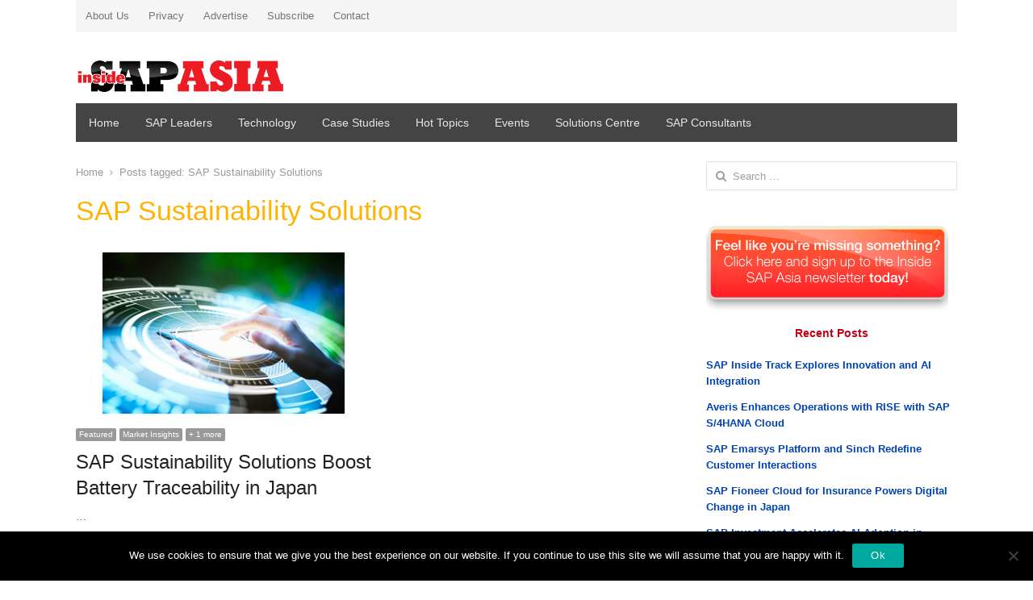

--- FILE ---
content_type: text/css
request_url: https://insidesap.asia/wp-content/themes/newsplus-child/style.css?ver=29a88e82b841418575e0297eef23b609
body_size: 169
content:
/*
Theme Name:     NewsPlus Child
Theme URI:      http://labs.saurabh-sharma.net/themes/newsplus/wp/
Description:    Child theme for the NewsPlus theme
Author:         Saurabh Sharma
Author URI:     http://themeforest.net/author/SaurabhSharma
Template:       newsplus                             
Version:        1.8.0
*/

#content .wp-pagenavi span.pages { border: none; }
 
#header .wrap .brand .site-title { width: 350px; }

#header {padding: 1.25em 0 .75em !important;}

#sidebar #blog_subscription-3, #sidebar #text-2 { border: solid 1px #bbbbbb; border-radius: 15px; box-shadow: 0 0 6px -2px #000; padding: 15px 20px; }

#sidebar .infusion-field { float: left; margin-top: 10px; width: 100%; }
#sidebar .infusion-field label { float: left; margin-top: 8px; }
#sidebar .infusion-field .infusion-field-input-container { float: right; margin-left: 20px; width: 60%; }
#sidebar .infusion-submit { float: left; margin: 20px 0 10px 0; }
#sidebar .infusion-submit input[type="submit"] { font-weight: bold; text-transform: uppercase; width: 100px; }

#sidebar .sb-title { color: #c10115; font-weight: bold; text-align: center;  }
#sidebar .widget ul a { color: #0142b2; font-weight: 600; }

#sidebar .widget_login2 input { margin: 10px 0; }

h1 {color: #ffb200 !important;}

.display-posts-listing .listing-item {
    clear: both;
}

.display-posts-listing img {
    float: left;
    margin: 0 10px 10px 0;
}

.excerpt {
font-size: 100% !important;
}

.excerpt-title {
font-size: 2em !important;
}

.flex-caption {
background-color: #ffffff !important;
}

--- FILE ---
content_type: text/plain
request_url: https://www.google-analytics.com/j/collect?v=1&_v=j102&a=2068083548&t=pageview&_s=1&dl=https%3A%2F%2Finsidesap.asia%2Ftag%2Fsap-sustainability-solutions%2F&ul=en-us%40posix&dt=SAP%20Sustainability%20Solutions%20Archives%20-%20InsideSAP%20Asia&sr=1280x720&vp=1280x720&_u=IEBAAEABAAAAACAAI~&jid=1323327430&gjid=909013511&cid=190744606.1769823676&tid=UA-73450730-1&_gid=1587264007.1769823676&_r=1&_slc=1&z=2071154871
body_size: -451
content:
2,cG-CJNFN8SGEJ